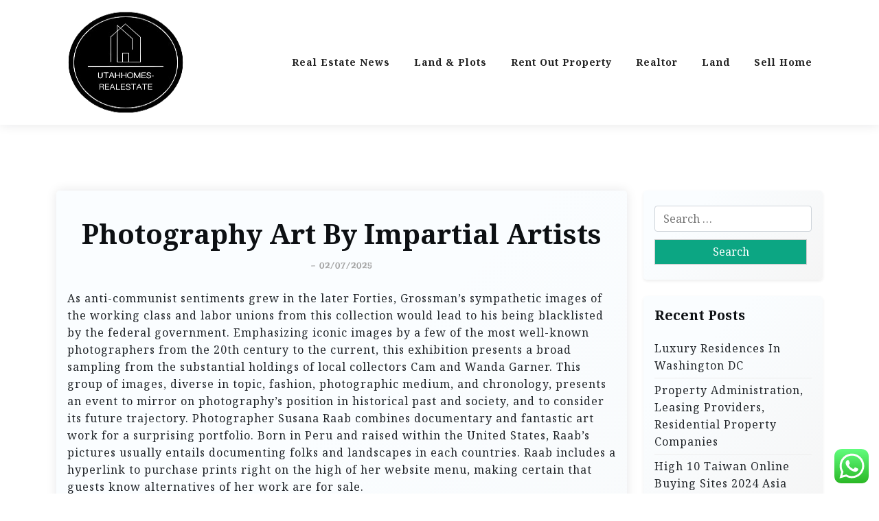

--- FILE ---
content_type: text/html; charset=UTF-8
request_url: https://utahhomes-realestate.com/photography-art-by-impartial-artists.html
body_size: 15888
content:
<!doctype html>
<html lang="en-US" prefix="og: https://ogp.me/ns#">

<head>
	<meta charset="UTF-8">
	<meta name="viewport" content="width=device-width, initial-scale=1">
	<link rel="profile" href="https://gmpg.org/xfn/11">

		<style>img:is([sizes="auto" i], [sizes^="auto," i]) { contain-intrinsic-size: 3000px 1500px }</style>
	
<!-- Search Engine Optimization by Rank Math PRO - https://rankmath.com/ -->
<title>Photography Art By Impartial Artists - UHR</title>
<meta name="description" content="As anti-communist sentiments grew in the later Forties, Grossman’s sympathetic images of the working class and labor unions from this collection would lead to"/>
<meta name="robots" content="follow, index, max-snippet:-1, max-video-preview:-1, max-image-preview:large"/>
<link rel="canonical" href="https://utahhomes-realestate.com/photography-art-by-impartial-artists.html" />
<meta property="og:locale" content="en_US" />
<meta property="og:type" content="article" />
<meta property="og:title" content="Photography Art By Impartial Artists - UHR" />
<meta property="og:description" content="As anti-communist sentiments grew in the later Forties, Grossman’s sympathetic images of the working class and labor unions from this collection would lead to" />
<meta property="og:url" content="https://utahhomes-realestate.com/photography-art-by-impartial-artists.html" />
<meta property="og:site_name" content="UHR" />
<meta property="article:tag" content="artists" />
<meta property="article:tag" content="impartial" />
<meta property="article:tag" content="photography" />
<meta property="article:section" content="Real Estate News" />
<meta property="article:published_time" content="2025-07-02T12:18:55+07:00" />
<meta name="twitter:card" content="summary_large_image" />
<meta name="twitter:title" content="Photography Art By Impartial Artists - UHR" />
<meta name="twitter:description" content="As anti-communist sentiments grew in the later Forties, Grossman’s sympathetic images of the working class and labor unions from this collection would lead to" />
<meta name="twitter:label1" content="Written by" />
<meta name="twitter:data1" content="roger" />
<meta name="twitter:label2" content="Time to read" />
<meta name="twitter:data2" content="4 minutes" />
<script type="application/ld+json" class="rank-math-schema-pro">{"@context":"https://schema.org","@graph":[{"@type":"Organization","@id":"https://utahhomes-realestate.com/#organization","name":"UHR","url":"https://utahhomes-realestate.com","logo":{"@type":"ImageObject","@id":"https://utahhomes-realestate.com/#logo","url":"https://utahhomes-realestate.com/wp-content/uploads/2024/11/cropped-Blue_Circle_World_Modern_Technology_Logo__5_-removebg-preview-150x150.png","contentUrl":"https://utahhomes-realestate.com/wp-content/uploads/2024/11/cropped-Blue_Circle_World_Modern_Technology_Logo__5_-removebg-preview-150x150.png","caption":"UHR","inLanguage":"en-US"}},{"@type":"WebSite","@id":"https://utahhomes-realestate.com/#website","url":"https://utahhomes-realestate.com","name":"UHR","alternateName":"utahhomes-realestate.com","publisher":{"@id":"https://utahhomes-realestate.com/#organization"},"inLanguage":"en-US"},{"@type":"BreadcrumbList","@id":"https://utahhomes-realestate.com/photography-art-by-impartial-artists.html#breadcrumb","itemListElement":[{"@type":"ListItem","position":"1","item":{"@id":"https://utahhomes-realestate.com","name":"Home"}},{"@type":"ListItem","position":"2","item":{"@id":"https://utahhomes-realestate.com/category/real-estate-news","name":"Real Estate News"}},{"@type":"ListItem","position":"3","item":{"@id":"https://utahhomes-realestate.com/photography-art-by-impartial-artists.html","name":"Photography Art By Impartial Artists"}}]},{"@type":"WebPage","@id":"https://utahhomes-realestate.com/photography-art-by-impartial-artists.html#webpage","url":"https://utahhomes-realestate.com/photography-art-by-impartial-artists.html","name":"Photography Art By Impartial Artists - UHR","datePublished":"2025-07-02T12:18:55+07:00","dateModified":"2025-07-02T12:18:55+07:00","isPartOf":{"@id":"https://utahhomes-realestate.com/#website"},"inLanguage":"en-US","breadcrumb":{"@id":"https://utahhomes-realestate.com/photography-art-by-impartial-artists.html#breadcrumb"}},{"@type":"Person","@id":"https://utahhomes-realestate.com/author/roger","name":"roger","url":"https://utahhomes-realestate.com/author/roger","image":{"@type":"ImageObject","@id":"https://secure.gravatar.com/avatar/878a048e06d6d0503f84665fd4e01679193a59026490fe7af11df282fef1c053?s=96&amp;d=mm&amp;r=g","url":"https://secure.gravatar.com/avatar/878a048e06d6d0503f84665fd4e01679193a59026490fe7af11df282fef1c053?s=96&amp;d=mm&amp;r=g","caption":"roger","inLanguage":"en-US"},"sameAs":["https://utahhomes-realestate.com/"],"worksFor":{"@id":"https://utahhomes-realestate.com/#organization"}},{"@type":"BlogPosting","headline":"Photography Art By Impartial Artists - UHR","datePublished":"2025-07-02T12:18:55+07:00","dateModified":"2025-07-02T12:18:55+07:00","articleSection":"Real Estate News","author":{"@id":"https://utahhomes-realestate.com/author/roger","name":"roger"},"publisher":{"@id":"https://utahhomes-realestate.com/#organization"},"description":"As anti-communist sentiments grew in the later Forties, Grossman\u2019s sympathetic images of the working class and labor unions from this collection would lead to","name":"Photography Art By Impartial Artists - UHR","@id":"https://utahhomes-realestate.com/photography-art-by-impartial-artists.html#richSnippet","isPartOf":{"@id":"https://utahhomes-realestate.com/photography-art-by-impartial-artists.html#webpage"},"inLanguage":"en-US","mainEntityOfPage":{"@id":"https://utahhomes-realestate.com/photography-art-by-impartial-artists.html#webpage"}}]}</script>
<!-- /Rank Math WordPress SEO plugin -->

<link rel='dns-prefetch' href='//fonts.googleapis.com' />
<link rel="alternate" type="application/rss+xml" title="UHR &raquo; Feed" href="https://utahhomes-realestate.com/feed" />
<script>
window._wpemojiSettings = {"baseUrl":"https:\/\/s.w.org\/images\/core\/emoji\/16.0.1\/72x72\/","ext":".png","svgUrl":"https:\/\/s.w.org\/images\/core\/emoji\/16.0.1\/svg\/","svgExt":".svg","source":{"concatemoji":"https:\/\/utahhomes-realestate.com\/wp-includes\/js\/wp-emoji-release.min.js?ver=6.8.3"}};
/*! This file is auto-generated */
!function(s,n){var o,i,e;function c(e){try{var t={supportTests:e,timestamp:(new Date).valueOf()};sessionStorage.setItem(o,JSON.stringify(t))}catch(e){}}function p(e,t,n){e.clearRect(0,0,e.canvas.width,e.canvas.height),e.fillText(t,0,0);var t=new Uint32Array(e.getImageData(0,0,e.canvas.width,e.canvas.height).data),a=(e.clearRect(0,0,e.canvas.width,e.canvas.height),e.fillText(n,0,0),new Uint32Array(e.getImageData(0,0,e.canvas.width,e.canvas.height).data));return t.every(function(e,t){return e===a[t]})}function u(e,t){e.clearRect(0,0,e.canvas.width,e.canvas.height),e.fillText(t,0,0);for(var n=e.getImageData(16,16,1,1),a=0;a<n.data.length;a++)if(0!==n.data[a])return!1;return!0}function f(e,t,n,a){switch(t){case"flag":return n(e,"\ud83c\udff3\ufe0f\u200d\u26a7\ufe0f","\ud83c\udff3\ufe0f\u200b\u26a7\ufe0f")?!1:!n(e,"\ud83c\udde8\ud83c\uddf6","\ud83c\udde8\u200b\ud83c\uddf6")&&!n(e,"\ud83c\udff4\udb40\udc67\udb40\udc62\udb40\udc65\udb40\udc6e\udb40\udc67\udb40\udc7f","\ud83c\udff4\u200b\udb40\udc67\u200b\udb40\udc62\u200b\udb40\udc65\u200b\udb40\udc6e\u200b\udb40\udc67\u200b\udb40\udc7f");case"emoji":return!a(e,"\ud83e\udedf")}return!1}function g(e,t,n,a){var r="undefined"!=typeof WorkerGlobalScope&&self instanceof WorkerGlobalScope?new OffscreenCanvas(300,150):s.createElement("canvas"),o=r.getContext("2d",{willReadFrequently:!0}),i=(o.textBaseline="top",o.font="600 32px Arial",{});return e.forEach(function(e){i[e]=t(o,e,n,a)}),i}function t(e){var t=s.createElement("script");t.src=e,t.defer=!0,s.head.appendChild(t)}"undefined"!=typeof Promise&&(o="wpEmojiSettingsSupports",i=["flag","emoji"],n.supports={everything:!0,everythingExceptFlag:!0},e=new Promise(function(e){s.addEventListener("DOMContentLoaded",e,{once:!0})}),new Promise(function(t){var n=function(){try{var e=JSON.parse(sessionStorage.getItem(o));if("object"==typeof e&&"number"==typeof e.timestamp&&(new Date).valueOf()<e.timestamp+604800&&"object"==typeof e.supportTests)return e.supportTests}catch(e){}return null}();if(!n){if("undefined"!=typeof Worker&&"undefined"!=typeof OffscreenCanvas&&"undefined"!=typeof URL&&URL.createObjectURL&&"undefined"!=typeof Blob)try{var e="postMessage("+g.toString()+"("+[JSON.stringify(i),f.toString(),p.toString(),u.toString()].join(",")+"));",a=new Blob([e],{type:"text/javascript"}),r=new Worker(URL.createObjectURL(a),{name:"wpTestEmojiSupports"});return void(r.onmessage=function(e){c(n=e.data),r.terminate(),t(n)})}catch(e){}c(n=g(i,f,p,u))}t(n)}).then(function(e){for(var t in e)n.supports[t]=e[t],n.supports.everything=n.supports.everything&&n.supports[t],"flag"!==t&&(n.supports.everythingExceptFlag=n.supports.everythingExceptFlag&&n.supports[t]);n.supports.everythingExceptFlag=n.supports.everythingExceptFlag&&!n.supports.flag,n.DOMReady=!1,n.readyCallback=function(){n.DOMReady=!0}}).then(function(){return e}).then(function(){var e;n.supports.everything||(n.readyCallback(),(e=n.source||{}).concatemoji?t(e.concatemoji):e.wpemoji&&e.twemoji&&(t(e.twemoji),t(e.wpemoji)))}))}((window,document),window._wpemojiSettings);
</script>
<link rel='stylesheet' id='ht_ctc_main_css-css' href='https://utahhomes-realestate.com/wp-content/plugins/click-to-chat-for-whatsapp/new/inc/assets/css/main.css?ver=4.33' media='all' />
<style id='wp-emoji-styles-inline-css'>

	img.wp-smiley, img.emoji {
		display: inline !important;
		border: none !important;
		box-shadow: none !important;
		height: 1em !important;
		width: 1em !important;
		margin: 0 0.07em !important;
		vertical-align: -0.1em !important;
		background: none !important;
		padding: 0 !important;
	}
</style>
<link rel='stylesheet' id='wp-block-library-css' href='https://utahhomes-realestate.com/wp-includes/css/dist/block-library/style.min.css?ver=6.8.3' media='all' />
<style id='wp-block-library-theme-inline-css'>
.wp-block-audio :where(figcaption){color:#555;font-size:13px;text-align:center}.is-dark-theme .wp-block-audio :where(figcaption){color:#ffffffa6}.wp-block-audio{margin:0 0 1em}.wp-block-code{border:1px solid #ccc;border-radius:4px;font-family:Menlo,Consolas,monaco,monospace;padding:.8em 1em}.wp-block-embed :where(figcaption){color:#555;font-size:13px;text-align:center}.is-dark-theme .wp-block-embed :where(figcaption){color:#ffffffa6}.wp-block-embed{margin:0 0 1em}.blocks-gallery-caption{color:#555;font-size:13px;text-align:center}.is-dark-theme .blocks-gallery-caption{color:#ffffffa6}:root :where(.wp-block-image figcaption){color:#555;font-size:13px;text-align:center}.is-dark-theme :root :where(.wp-block-image figcaption){color:#ffffffa6}.wp-block-image{margin:0 0 1em}.wp-block-pullquote{border-bottom:4px solid;border-top:4px solid;color:currentColor;margin-bottom:1.75em}.wp-block-pullquote cite,.wp-block-pullquote footer,.wp-block-pullquote__citation{color:currentColor;font-size:.8125em;font-style:normal;text-transform:uppercase}.wp-block-quote{border-left:.25em solid;margin:0 0 1.75em;padding-left:1em}.wp-block-quote cite,.wp-block-quote footer{color:currentColor;font-size:.8125em;font-style:normal;position:relative}.wp-block-quote:where(.has-text-align-right){border-left:none;border-right:.25em solid;padding-left:0;padding-right:1em}.wp-block-quote:where(.has-text-align-center){border:none;padding-left:0}.wp-block-quote.is-large,.wp-block-quote.is-style-large,.wp-block-quote:where(.is-style-plain){border:none}.wp-block-search .wp-block-search__label{font-weight:700}.wp-block-search__button{border:1px solid #ccc;padding:.375em .625em}:where(.wp-block-group.has-background){padding:1.25em 2.375em}.wp-block-separator.has-css-opacity{opacity:.4}.wp-block-separator{border:none;border-bottom:2px solid;margin-left:auto;margin-right:auto}.wp-block-separator.has-alpha-channel-opacity{opacity:1}.wp-block-separator:not(.is-style-wide):not(.is-style-dots){width:100px}.wp-block-separator.has-background:not(.is-style-dots){border-bottom:none;height:1px}.wp-block-separator.has-background:not(.is-style-wide):not(.is-style-dots){height:2px}.wp-block-table{margin:0 0 1em}.wp-block-table td,.wp-block-table th{word-break:normal}.wp-block-table :where(figcaption){color:#555;font-size:13px;text-align:center}.is-dark-theme .wp-block-table :where(figcaption){color:#ffffffa6}.wp-block-video :where(figcaption){color:#555;font-size:13px;text-align:center}.is-dark-theme .wp-block-video :where(figcaption){color:#ffffffa6}.wp-block-video{margin:0 0 1em}:root :where(.wp-block-template-part.has-background){margin-bottom:0;margin-top:0;padding:1.25em 2.375em}
</style>
<style id='classic-theme-styles-inline-css'>
/*! This file is auto-generated */
.wp-block-button__link{color:#fff;background-color:#32373c;border-radius:9999px;box-shadow:none;text-decoration:none;padding:calc(.667em + 2px) calc(1.333em + 2px);font-size:1.125em}.wp-block-file__button{background:#32373c;color:#fff;text-decoration:none}
</style>
<link rel='stylesheet' id='travel-x-gb-block-css' href='https://utahhomes-realestate.com/wp-content/themes/travel-x/assets/css/admin-block.css?ver=1.0' media='all' />
<link rel='stylesheet' id='travel-x-admin-google-font-css' href='https://fonts.googleapis.com/css?family=Irish+Grover%3A400%2C400i%2C700%2C700i%7CNoto+Serif%3A400%2C400i%2C700%2C700i%7CKoh+Santepheap%3A400%2C400i%2C500%2C600%2C700%2C700i&#038;subset=latin%2Clatin-ext' media='all' />
<style id='global-styles-inline-css'>
:root{--wp--preset--aspect-ratio--square: 1;--wp--preset--aspect-ratio--4-3: 4/3;--wp--preset--aspect-ratio--3-4: 3/4;--wp--preset--aspect-ratio--3-2: 3/2;--wp--preset--aspect-ratio--2-3: 2/3;--wp--preset--aspect-ratio--16-9: 16/9;--wp--preset--aspect-ratio--9-16: 9/16;--wp--preset--color--black: #000000;--wp--preset--color--cyan-bluish-gray: #abb8c3;--wp--preset--color--white: #ffffff;--wp--preset--color--pale-pink: #f78da7;--wp--preset--color--vivid-red: #cf2e2e;--wp--preset--color--luminous-vivid-orange: #ff6900;--wp--preset--color--luminous-vivid-amber: #fcb900;--wp--preset--color--light-green-cyan: #7bdcb5;--wp--preset--color--vivid-green-cyan: #00d084;--wp--preset--color--pale-cyan-blue: #8ed1fc;--wp--preset--color--vivid-cyan-blue: #0693e3;--wp--preset--color--vivid-purple: #9b51e0;--wp--preset--gradient--vivid-cyan-blue-to-vivid-purple: linear-gradient(135deg,rgba(6,147,227,1) 0%,rgb(155,81,224) 100%);--wp--preset--gradient--light-green-cyan-to-vivid-green-cyan: linear-gradient(135deg,rgb(122,220,180) 0%,rgb(0,208,130) 100%);--wp--preset--gradient--luminous-vivid-amber-to-luminous-vivid-orange: linear-gradient(135deg,rgba(252,185,0,1) 0%,rgba(255,105,0,1) 100%);--wp--preset--gradient--luminous-vivid-orange-to-vivid-red: linear-gradient(135deg,rgba(255,105,0,1) 0%,rgb(207,46,46) 100%);--wp--preset--gradient--very-light-gray-to-cyan-bluish-gray: linear-gradient(135deg,rgb(238,238,238) 0%,rgb(169,184,195) 100%);--wp--preset--gradient--cool-to-warm-spectrum: linear-gradient(135deg,rgb(74,234,220) 0%,rgb(151,120,209) 20%,rgb(207,42,186) 40%,rgb(238,44,130) 60%,rgb(251,105,98) 80%,rgb(254,248,76) 100%);--wp--preset--gradient--blush-light-purple: linear-gradient(135deg,rgb(255,206,236) 0%,rgb(152,150,240) 100%);--wp--preset--gradient--blush-bordeaux: linear-gradient(135deg,rgb(254,205,165) 0%,rgb(254,45,45) 50%,rgb(107,0,62) 100%);--wp--preset--gradient--luminous-dusk: linear-gradient(135deg,rgb(255,203,112) 0%,rgb(199,81,192) 50%,rgb(65,88,208) 100%);--wp--preset--gradient--pale-ocean: linear-gradient(135deg,rgb(255,245,203) 0%,rgb(182,227,212) 50%,rgb(51,167,181) 100%);--wp--preset--gradient--electric-grass: linear-gradient(135deg,rgb(202,248,128) 0%,rgb(113,206,126) 100%);--wp--preset--gradient--midnight: linear-gradient(135deg,rgb(2,3,129) 0%,rgb(40,116,252) 100%);--wp--preset--font-size--small: 13px;--wp--preset--font-size--medium: 20px;--wp--preset--font-size--large: 36px;--wp--preset--font-size--x-large: 42px;--wp--preset--spacing--20: 0.44rem;--wp--preset--spacing--30: 0.67rem;--wp--preset--spacing--40: 1rem;--wp--preset--spacing--50: 1.5rem;--wp--preset--spacing--60: 2.25rem;--wp--preset--spacing--70: 3.38rem;--wp--preset--spacing--80: 5.06rem;--wp--preset--shadow--natural: 6px 6px 9px rgba(0, 0, 0, 0.2);--wp--preset--shadow--deep: 12px 12px 50px rgba(0, 0, 0, 0.4);--wp--preset--shadow--sharp: 6px 6px 0px rgba(0, 0, 0, 0.2);--wp--preset--shadow--outlined: 6px 6px 0px -3px rgba(255, 255, 255, 1), 6px 6px rgba(0, 0, 0, 1);--wp--preset--shadow--crisp: 6px 6px 0px rgba(0, 0, 0, 1);}:where(.is-layout-flex){gap: 0.5em;}:where(.is-layout-grid){gap: 0.5em;}body .is-layout-flex{display: flex;}.is-layout-flex{flex-wrap: wrap;align-items: center;}.is-layout-flex > :is(*, div){margin: 0;}body .is-layout-grid{display: grid;}.is-layout-grid > :is(*, div){margin: 0;}:where(.wp-block-columns.is-layout-flex){gap: 2em;}:where(.wp-block-columns.is-layout-grid){gap: 2em;}:where(.wp-block-post-template.is-layout-flex){gap: 1.25em;}:where(.wp-block-post-template.is-layout-grid){gap: 1.25em;}.has-black-color{color: var(--wp--preset--color--black) !important;}.has-cyan-bluish-gray-color{color: var(--wp--preset--color--cyan-bluish-gray) !important;}.has-white-color{color: var(--wp--preset--color--white) !important;}.has-pale-pink-color{color: var(--wp--preset--color--pale-pink) !important;}.has-vivid-red-color{color: var(--wp--preset--color--vivid-red) !important;}.has-luminous-vivid-orange-color{color: var(--wp--preset--color--luminous-vivid-orange) !important;}.has-luminous-vivid-amber-color{color: var(--wp--preset--color--luminous-vivid-amber) !important;}.has-light-green-cyan-color{color: var(--wp--preset--color--light-green-cyan) !important;}.has-vivid-green-cyan-color{color: var(--wp--preset--color--vivid-green-cyan) !important;}.has-pale-cyan-blue-color{color: var(--wp--preset--color--pale-cyan-blue) !important;}.has-vivid-cyan-blue-color{color: var(--wp--preset--color--vivid-cyan-blue) !important;}.has-vivid-purple-color{color: var(--wp--preset--color--vivid-purple) !important;}.has-black-background-color{background-color: var(--wp--preset--color--black) !important;}.has-cyan-bluish-gray-background-color{background-color: var(--wp--preset--color--cyan-bluish-gray) !important;}.has-white-background-color{background-color: var(--wp--preset--color--white) !important;}.has-pale-pink-background-color{background-color: var(--wp--preset--color--pale-pink) !important;}.has-vivid-red-background-color{background-color: var(--wp--preset--color--vivid-red) !important;}.has-luminous-vivid-orange-background-color{background-color: var(--wp--preset--color--luminous-vivid-orange) !important;}.has-luminous-vivid-amber-background-color{background-color: var(--wp--preset--color--luminous-vivid-amber) !important;}.has-light-green-cyan-background-color{background-color: var(--wp--preset--color--light-green-cyan) !important;}.has-vivid-green-cyan-background-color{background-color: var(--wp--preset--color--vivid-green-cyan) !important;}.has-pale-cyan-blue-background-color{background-color: var(--wp--preset--color--pale-cyan-blue) !important;}.has-vivid-cyan-blue-background-color{background-color: var(--wp--preset--color--vivid-cyan-blue) !important;}.has-vivid-purple-background-color{background-color: var(--wp--preset--color--vivid-purple) !important;}.has-black-border-color{border-color: var(--wp--preset--color--black) !important;}.has-cyan-bluish-gray-border-color{border-color: var(--wp--preset--color--cyan-bluish-gray) !important;}.has-white-border-color{border-color: var(--wp--preset--color--white) !important;}.has-pale-pink-border-color{border-color: var(--wp--preset--color--pale-pink) !important;}.has-vivid-red-border-color{border-color: var(--wp--preset--color--vivid-red) !important;}.has-luminous-vivid-orange-border-color{border-color: var(--wp--preset--color--luminous-vivid-orange) !important;}.has-luminous-vivid-amber-border-color{border-color: var(--wp--preset--color--luminous-vivid-amber) !important;}.has-light-green-cyan-border-color{border-color: var(--wp--preset--color--light-green-cyan) !important;}.has-vivid-green-cyan-border-color{border-color: var(--wp--preset--color--vivid-green-cyan) !important;}.has-pale-cyan-blue-border-color{border-color: var(--wp--preset--color--pale-cyan-blue) !important;}.has-vivid-cyan-blue-border-color{border-color: var(--wp--preset--color--vivid-cyan-blue) !important;}.has-vivid-purple-border-color{border-color: var(--wp--preset--color--vivid-purple) !important;}.has-vivid-cyan-blue-to-vivid-purple-gradient-background{background: var(--wp--preset--gradient--vivid-cyan-blue-to-vivid-purple) !important;}.has-light-green-cyan-to-vivid-green-cyan-gradient-background{background: var(--wp--preset--gradient--light-green-cyan-to-vivid-green-cyan) !important;}.has-luminous-vivid-amber-to-luminous-vivid-orange-gradient-background{background: var(--wp--preset--gradient--luminous-vivid-amber-to-luminous-vivid-orange) !important;}.has-luminous-vivid-orange-to-vivid-red-gradient-background{background: var(--wp--preset--gradient--luminous-vivid-orange-to-vivid-red) !important;}.has-very-light-gray-to-cyan-bluish-gray-gradient-background{background: var(--wp--preset--gradient--very-light-gray-to-cyan-bluish-gray) !important;}.has-cool-to-warm-spectrum-gradient-background{background: var(--wp--preset--gradient--cool-to-warm-spectrum) !important;}.has-blush-light-purple-gradient-background{background: var(--wp--preset--gradient--blush-light-purple) !important;}.has-blush-bordeaux-gradient-background{background: var(--wp--preset--gradient--blush-bordeaux) !important;}.has-luminous-dusk-gradient-background{background: var(--wp--preset--gradient--luminous-dusk) !important;}.has-pale-ocean-gradient-background{background: var(--wp--preset--gradient--pale-ocean) !important;}.has-electric-grass-gradient-background{background: var(--wp--preset--gradient--electric-grass) !important;}.has-midnight-gradient-background{background: var(--wp--preset--gradient--midnight) !important;}.has-small-font-size{font-size: var(--wp--preset--font-size--small) !important;}.has-medium-font-size{font-size: var(--wp--preset--font-size--medium) !important;}.has-large-font-size{font-size: var(--wp--preset--font-size--large) !important;}.has-x-large-font-size{font-size: var(--wp--preset--font-size--x-large) !important;}
:where(.wp-block-post-template.is-layout-flex){gap: 1.25em;}:where(.wp-block-post-template.is-layout-grid){gap: 1.25em;}
:where(.wp-block-columns.is-layout-flex){gap: 2em;}:where(.wp-block-columns.is-layout-grid){gap: 2em;}
:root :where(.wp-block-pullquote){font-size: 1.5em;line-height: 1.6;}
</style>
<link rel='stylesheet' id='travelx-lite-google-font-css' href='https://fonts.googleapis.com/css2?family=Irish%20Grover:wght@400&#038;family=Noto%20Serif:wght@400;700&#038;ital@0;1&#038;family=Merriweather:wght@400;500;600;700&#038;ital@0;1&#038;display=swap' media='all' />
<link rel='stylesheet' id='bootstrap-css' href='https://utahhomes-realestate.com/wp-content/themes/travel-x/assets/css/bootstrap.css?ver=5.0.1' media='all' />
<link rel='stylesheet' id='travel-x-main-style-css' href='https://utahhomes-realestate.com/wp-content/themes/travel-x/assets/css/main.css?ver=1.0.2' media='all' />
<link rel='stylesheet' id='travel-x-default-style-css' href='https://utahhomes-realestate.com/wp-content/themes/travel-x/assets/css/default-style.css?ver=1.0.2' media='all' />
<link rel='stylesheet' id='travelx-lite-parent-style-css' href='https://utahhomes-realestate.com/wp-content/themes/travel-x/style.css?ver=1.0.2' media='all' />
<link rel='stylesheet' id='travelx-lite-style-css' href='https://utahhomes-realestate.com/wp-content/themes/travelx-lite/assets/css/main-style.css?ver=1.0.2' media='all' />
<style id='travelx-lite-style-inline-css'>

        :root {
            --color-primary: #0ca683;
        }
    
</style>
<link rel='stylesheet' id='travel-x-google-font-css' href='https://fonts.googleapis.com/css?family=Irish+Grover%3A400%2C400i%2C700%2C700i%7CNoto+Serif%3A400%2C400i%2C700%2C700i%7CKoh+Santepheap%3A400%2C400i%2C500%2C600%2C700%2C700i&#038;subset=latin%2Clatin-ext' media='all' />
<link rel='stylesheet' id='fontawesome-css' href='https://utahhomes-realestate.com/wp-content/themes/travel-x/assets/css/all.css?ver=5.15.3' media='all' />
<link rel='stylesheet' id='travel-x-block-style-css' href='https://utahhomes-realestate.com/wp-content/themes/travel-x/assets/css/block.css?ver=1.0.2' media='all' />
<link rel='stylesheet' id='travel-x-style-css' href='https://utahhomes-realestate.com/wp-content/themes/travelx-lite/style.css?ver=1.0.2' media='all' />
<link rel='stylesheet' id='travel-x-accessibility-css' href='https://utahhomes-realestate.com/wp-content/themes/travel-x/assets/css/accessibility.css?ver=1.0.2' media='all' />
<link rel='stylesheet' id='travel-x-responsive-style-css' href='https://utahhomes-realestate.com/wp-content/themes/travel-x/assets/css/responsive.css?ver=1.0.2' media='all' />
<script src="https://utahhomes-realestate.com/wp-includes/js/jquery/jquery.min.js?ver=3.7.1" id="jquery-core-js"></script>
<script src="https://utahhomes-realestate.com/wp-includes/js/jquery/jquery-migrate.min.js?ver=3.4.1" id="jquery-migrate-js"></script>
<link rel="https://api.w.org/" href="https://utahhomes-realestate.com/wp-json/" /><link rel="alternate" title="JSON" type="application/json" href="https://utahhomes-realestate.com/wp-json/wp/v2/posts/31849" /><link rel="EditURI" type="application/rsd+xml" title="RSD" href="https://utahhomes-realestate.com/xmlrpc.php?rsd" />
<meta name="generator" content="WordPress 6.8.3" />
<link rel='shortlink' href='https://utahhomes-realestate.com/?p=31849' />
<link rel="alternate" title="oEmbed (JSON)" type="application/json+oembed" href="https://utahhomes-realestate.com/wp-json/oembed/1.0/embed?url=https%3A%2F%2Futahhomes-realestate.com%2Fphotography-art-by-impartial-artists.html" />
<link rel="alternate" title="oEmbed (XML)" type="text/xml+oembed" href="https://utahhomes-realestate.com/wp-json/oembed/1.0/embed?url=https%3A%2F%2Futahhomes-realestate.com%2Fphotography-art-by-impartial-artists.html&#038;format=xml" />
<link rel="icon" href="https://utahhomes-realestate.com/wp-content/uploads/2024/11/cropped-Blue_Circle_World_Modern_Technology_Logo__5_-removebg-preview-150x150.png" sizes="32x32" />
<link rel="icon" href="https://utahhomes-realestate.com/wp-content/uploads/2024/11/cropped-Blue_Circle_World_Modern_Technology_Logo__5_-removebg-preview.png" sizes="192x192" />
<link rel="apple-touch-icon" href="https://utahhomes-realestate.com/wp-content/uploads/2024/11/cropped-Blue_Circle_World_Modern_Technology_Logo__5_-removebg-preview.png" />
<meta name="msapplication-TileImage" content="https://utahhomes-realestate.com/wp-content/uploads/2024/11/cropped-Blue_Circle_World_Modern_Technology_Logo__5_-removebg-preview.png" />
</head>

<body class="wp-singular post-template-default single single-post postid-31849 single-format-standard wp-custom-logo wp-embed-responsive wp-theme-travel-x wp-child-theme-travelx-lite">
			<div id="page" class="site">
		<a class="skip-link screen-reader-text" href="#primary">Skip to content</a>
		<header id="masthead" class="site-header px-hstyle1">
							<div class="mobile-menu-bar">
		<div class="container">
			<div class="mbar-inner">
				<div class="mlogo">
					
			<div class="site-branding brand-logo">
			<a href="https://utahhomes-realestate.com/" class="custom-logo-link" rel="home"><img width="170" height="170" src="https://utahhomes-realestate.com/wp-content/uploads/2024/11/cropped-Blue_Circle_World_Modern_Technology_Logo__5_-removebg-preview.png" class="custom-logo" alt="UHR" decoding="async" srcset="https://utahhomes-realestate.com/wp-content/uploads/2024/11/cropped-Blue_Circle_World_Modern_Technology_Logo__5_-removebg-preview.png 170w, https://utahhomes-realestate.com/wp-content/uploads/2024/11/cropped-Blue_Circle_World_Modern_Technology_Logo__5_-removebg-preview-150x150.png 150w" sizes="(max-width: 170px) 100vw, 170px" /></a>		</div>
		
				</div>
				<nav id="mobile-navigation" class="mobile-navigation">
					<button id="mmenu-btn" class="menu-btn" aria-expanded="false">
						<span class="mopen">Menu</span>
						<span class="mclose">Close</span>
					</button>
					<div class="menu-secondary-menu-container"><ul id="wsm-menu" class="wsm-menu"><li id="menu-item-10011223" class="menu-item menu-item-type-taxonomy menu-item-object-category current-post-ancestor current-menu-parent current-post-parent menu-item-10011223"><a href="https://utahhomes-realestate.com/category/real-estate-news" title="Navigate to Real Estate News">Real Estate News</a></li>
<li id="menu-item-10011224" class="menu-item menu-item-type-taxonomy menu-item-object-category menu-item-10011224"><a href="https://utahhomes-realestate.com/category/land-plots" title="Navigate to Land &amp; Plots">Land &amp; Plots</a></li>
<li id="menu-item-10011225" class="menu-item menu-item-type-taxonomy menu-item-object-category menu-item-10011225"><a href="https://utahhomes-realestate.com/category/rent-out-property" title="Navigate to Rent Out Property">Rent Out Property</a></li>
<li id="menu-item-10011226" class="menu-item menu-item-type-taxonomy menu-item-object-category menu-item-10011226"><a href="https://utahhomes-realestate.com/category/realtor" title="Navigate to Realtor">Realtor</a></li>
<li id="menu-item-10011227" class="menu-item menu-item-type-taxonomy menu-item-object-category menu-item-10011227"><a href="https://utahhomes-realestate.com/category/land" title="Navigate to Land">Land</a></li>
<li id="menu-item-10011228" class="menu-item menu-item-type-taxonomy menu-item-object-category menu-item-10011228"><a href="https://utahhomes-realestate.com/category/sell-home" title="Navigate to Sell Home">Sell Home</a></li>
</ul></div>				</nav><!-- #site-navigation -->
			</div>
		</div>
	</div>

			<div class="menu-deskbar">
					<div class="pxm-style2">
		<div class="container">
			<div class="navigation">
				<div class="d-flex">
					<div class="pxms1-logo">
						
			<div class="site-branding brand-logo">
			<a href="https://utahhomes-realestate.com/" class="custom-logo-link" rel="home"><img width="170" height="170" src="https://utahhomes-realestate.com/wp-content/uploads/2024/11/cropped-Blue_Circle_World_Modern_Technology_Logo__5_-removebg-preview.png" class="custom-logo" alt="UHR" decoding="async" srcset="https://utahhomes-realestate.com/wp-content/uploads/2024/11/cropped-Blue_Circle_World_Modern_Technology_Logo__5_-removebg-preview.png 170w, https://utahhomes-realestate.com/wp-content/uploads/2024/11/cropped-Blue_Circle_World_Modern_Technology_Logo__5_-removebg-preview-150x150.png 150w" sizes="(max-width: 170px) 100vw, 170px" /></a>		</div>
		
					</div>
					<div class="pxms1-menu ms-auto">
							<nav id="site-navigation" class="main-navigation">
		<div class="menu-secondary-menu-container"><ul id="travel-x-menu" class="travel-x-menu"><li class="menu-item menu-item-type-taxonomy menu-item-object-category current-post-ancestor current-menu-parent current-post-parent menu-item-10011223"><a href="https://utahhomes-realestate.com/category/real-estate-news" title="Navigate to Real Estate News">Real Estate News</a></li>
<li class="menu-item menu-item-type-taxonomy menu-item-object-category menu-item-10011224"><a href="https://utahhomes-realestate.com/category/land-plots" title="Navigate to Land &amp; Plots">Land &amp; Plots</a></li>
<li class="menu-item menu-item-type-taxonomy menu-item-object-category menu-item-10011225"><a href="https://utahhomes-realestate.com/category/rent-out-property" title="Navigate to Rent Out Property">Rent Out Property</a></li>
<li class="menu-item menu-item-type-taxonomy menu-item-object-category menu-item-10011226"><a href="https://utahhomes-realestate.com/category/realtor" title="Navigate to Realtor">Realtor</a></li>
<li class="menu-item menu-item-type-taxonomy menu-item-object-category menu-item-10011227"><a href="https://utahhomes-realestate.com/category/land" title="Navigate to Land">Land</a></li>
<li class="menu-item menu-item-type-taxonomy menu-item-object-category menu-item-10011228"><a href="https://utahhomes-realestate.com/category/sell-home" title="Navigate to Sell Home">Sell Home</a></li>
</ul></div>	</nav><!-- #site-navigation -->
					</div>
				</div>
			</div>
		</div>
	</div>


			</div>

		</header><!-- #masthead -->

		
<div class="container mt-5 mb-5 pt-5 pb-5">
	<div class="row">
				<div class="col-lg-9">
			<main id="primary" class="site-main">

				
	<article id="post-31849" class="myf-classic post-31849 post type-post status-publish format-standard hentry category-real-estate-news tag-artists tag-impartial tag-photography">
		<div class="xpost-item py-4 mb-5">
			<div class="xpost-text p-3">
				<header class="entry-header pb-4 text-center">
										<h1 class="entry-title">Photography Art By Impartial Artists</h1>						<div class="entry-meta">
							<span class="posted-on">- <a href="https://utahhomes-realestate.com/photography-art-by-impartial-artists.html" rel="bookmark"><time class="updated" datetime="2025-07-02T12:18:55+07:00">02/07/2025</time></a></span>						</div><!-- .entry-meta -->
									</header><!-- .entry-header -->
				
				<div class="entry-content">
					<p>As anti-communist sentiments grew in the later Forties, Grossman’s sympathetic images of the working class and labor unions from this collection would lead to his being blacklisted by the federal government. Emphasizing iconic images by a few of the most well-known photographers from the 20th century to the current, this exhibition presents a broad sampling from the substantial holdings of local collectors Cam and Wanda Garner. This group of images, diverse in topic, fashion, photographic medium, and chronology, presents an event to mirror on photography’s position in historical past and society, and to consider its future trajectory. Photographer Susana Raab combines documentary and fantastic art work for a surprising portfolio. Born in Peru and raised within the United States, Raab’s pictures usually entails documenting folks and landscapes in each countries. Raab includes a hyperlink to purchase prints right on the high of her website menu, making certain that guests know alternatives of her work are for sale.</p>
<p>Browse through our collection of photo art and photo presents the place you can function a family photo or collection of photos in beautifully arranged templates. Add in text, dramatic foil components, or patches of color to reinforce the overall look. There are plenty of free or inexpensive photo modifying software options out there that can help minimize any inconsistencies. While Photoshop nonetheless reigns king, Photoshop Elements or Gimp enable primary capabilities such as colour correction, cropping, and different minor adjustments. Lightroom additionally presents a subscription-based modifying program that skilled photographers swear by.</p>
<p>Chris Killip was on the forefront of a generation of photographers excited about documenting working-class communities within the 1970s and 1980s. These can then be printed out using printers together with inkjet printers, dye-sublimation printer, laser printers, and thermal printers. The word photograph was coined in 1839 by Sir John Herschel and is based on the Greek word ‘phos’, meaning ‘light’, and ‘graphê’, which means ‘drawing’ – so ‘drawing with gentle. Before work can become nice art the artist has to have a vision of what they suppose their work will look like. On high of those we had individual tutorials with lecturers to help us discuss our ideas and the way to achieve them. The idea was to get a plan collectively of how to go about doing the work, what we may use to help it, and taking a look at other artists that did comparable work to see how they conveyed their ideas.</p>
<p>You will be inspired to search out your individual impartial voice, experimenting and creating work that expresses your creativity, concepts and expertise. You will also be encouraged to work collectively and develop networks that can support your creative and skilled future. On the BA in Photography at Plymouth College of Art, we contemplate the expanded and revolutionary potential of pictures throughout the context of up to date art. Our college students discover a spread of conceptual, practical and experimental approaches to images in finding their very own inventive narrative, as emergent and extremely particular person, modern artists. Fine art photography is any pictures by which the vision of an artist behind the digicam is offered somewhat than the target reality of whatever topic the digicam is pointed at.</p>
<p>Andrew Lever is an award-winning travel and nice art photographer whose pictures celebrates variety and exploration. Vietnam Stories 3 is a hanging portrait of a Vietnamese woman Andrew met during his travels. [newline]His images seize the heat and humour of the Vietnamese folks and can make sure to inspire the traveling spirit within you. Vikram Kushwah was the Portrait of Britain 2018 and 2019 winner. His photograph Emily Sitting within the Library depicts a young lady sitting above a bookshelf in a home library. Vikram’s heavy affect from Tim Walker’s imaginative photography is evidenced within the playfulness and thriller of the picture. Among the most recent additions to the National Gallery’s pictures assortment are virtually 2,600 photographs formerly in the collection of the Corcoran Gallery of Art.</p>
<p>Small Office Printers Small Office Printers Small Office Printers Get productive with a range of small office printers that are your best companions. Compact Digital Cameras Compact Digital Cameras Compact Digital Cameras Portable, all-in one PowerShot and IXUS cameras ranging from professional inventive compacts to superzooms and simple level and shoot choices. Fees are charged for rental or buy of visual assets and utilization fees. When a request for reproduction <a href="https://www.artefreelance.com" target="_blank" rel="noopener">Art &#038; Photograpy</a> and/or rental or buy of a picture is acquired, an in depth description of all costs might be submitted to the consumer. The standard turnaround time for requests is six to eight weeks; nonetheless, the utmost attention and care are taken to course of and meet client deadlines. It&#8217;s as if the people within the photo had been about to maneuver before my very eyes&#8230;like they&#8217;ve a soul.</p>
				</div><!-- .entry-content -->
									<footer class="entry-footer">
						<span class="cat-links">Posted in: <a href="https://utahhomes-realestate.com/category/real-estate-news" rel="category tag">Real Estate News</a></span><span class="tags-links">Tagged: <a href="https://utahhomes-realestate.com/tag/artists" rel="tag">artists</a>, <a href="https://utahhomes-realestate.com/tag/impartial" rel="tag">impartial</a>, <a href="https://utahhomes-realestate.com/tag/photography" rel="tag">photography</a></span>					</footer><!-- .entry-footer -->
							</div>
		</div>
	</article><!-- #post-31849 -->

	<nav class="navigation post-navigation" aria-label="Posts">
		<h2 class="screen-reader-text">Post navigation</h2>
		<div class="nav-links"><div class="nav-previous"><a href="https://utahhomes-realestate.com/tate-online-shop.html" rel="prev"><span class="nav-subtitle">Previous:</span> <span class="nav-title">Tate Online Shop</span></a></div><div class="nav-next"><a href="https://utahhomes-realestate.com/belanja-online-style-way-of-life-gampang-aman-terpercaya.html" rel="next"><span class="nav-subtitle">Next:</span> <span class="nav-title">Belanja Online Style Way Of Life Gampang, Aman, Terpercaya</span></a></div></div>
	</nav>
			</main><!-- #main -->
		</div>
					<div class="col-lg-3">
				
<aside id="secondary" class="widget-area">
	<section id="search-2" class="widget shadow-sm mb-4 p-3 widget_search"><form role="search" method="get" class="search-form" action="https://utahhomes-realestate.com/">
				<label>
					<span class="screen-reader-text">Search for:</span>
					<input type="search" class="search-field" placeholder="Search &hellip;" value="" name="s" />
				</label>
				<input type="submit" class="search-submit" value="Search" />
			</form></section>
		<section id="recent-posts-2" class="widget shadow-sm mb-4 p-3 widget_recent_entries">
		<h2 class="widget-title">Recent Posts</h2>
		<ul>
											<li>
					<a href="https://utahhomes-realestate.com/luxury-residences-in-washington-dc.html">Luxury Residences In Washington DC</a>
									</li>
											<li>
					<a href="https://utahhomes-realestate.com/property-administration-leasing-providers-residential-property-companies.html">Property Administration, Leasing Providers, Residential Property Companies</a>
									</li>
											<li>
					<a href="https://utahhomes-realestate.com/high-10-taiwan-online-buying-sites-2024-asia-ecommerce-trends.html">High 10 Taiwan Online Buying Sites 2024 Asia Ecommerce Trends</a>
									</li>
					</ul>

		</section><section id="tag_cloud-2" class="widget shadow-sm mb-4 p-3 widget_tag_cloud"><h2 class="widget-title">Tags</h2><div class="tagcloud"><a href="https://utahhomes-realestate.com/tag/actual" class="tag-cloud-link tag-link-1111 tag-link-position-1" style="font-size: 18.888888888889pt;" aria-label="actual (128 items)">actual</a>
<a href="https://utahhomes-realestate.com/tag/angeles" class="tag-cloud-link tag-link-1117 tag-link-position-2" style="font-size: 11.709401709402pt;" aria-label="angeles (31 items)">angeles</a>
<a href="https://utahhomes-realestate.com/tag/apartments" class="tag-cloud-link tag-link-1118 tag-link-position-3" style="font-size: 8.7179487179487pt;" aria-label="apartments (17 items)">apartments</a>
<a href="https://utahhomes-realestate.com/tag/australian" class="tag-cloud-link tag-link-1121 tag-link-position-4" style="font-size: 8.957264957265pt;" aria-label="australian (18 items)">australian</a>
<a href="https://utahhomes-realestate.com/tag/automotive" class="tag-cloud-link tag-link-1313 tag-link-position-5" style="font-size: 11.709401709402pt;" aria-label="automotive (31 items)">automotive</a>
<a href="https://utahhomes-realestate.com/tag/brokers" class="tag-cloud-link tag-link-1125 tag-link-position-6" style="font-size: 8.3589743589744pt;" aria-label="brokers (16 items)">brokers</a>
<a href="https://utahhomes-realestate.com/tag/business" class="tag-cloud-link tag-link-86 tag-link-position-7" style="font-size: 18.649572649573pt;" aria-label="business (121 items)">business</a>
<a href="https://utahhomes-realestate.com/tag/college" class="tag-cloud-link tag-link-799 tag-link-position-8" style="font-size: 9.1965811965812pt;" aria-label="college (19 items)">college</a>
<a href="https://utahhomes-realestate.com/tag/discover" class="tag-cloud-link tag-link-275 tag-link-position-9" style="font-size: 8.7179487179487pt;" aria-label="discover (17 items)">discover</a>
<a href="https://utahhomes-realestate.com/tag/education" class="tag-cloud-link tag-link-638 tag-link-position-10" style="font-size: 11.350427350427pt;" aria-label="education (29 items)">education</a>
<a href="https://utahhomes-realestate.com/tag/estate" class="tag-cloud-link tag-link-1153 tag-link-position-11" style="font-size: 22pt;" aria-label="estate (233 items)">estate</a>
<a href="https://utahhomes-realestate.com/tag/fashion" class="tag-cloud-link tag-link-685 tag-link-position-12" style="font-size: 12.547008547009pt;" aria-label="fashion (37 items)">fashion</a>
<a href="https://utahhomes-realestate.com/tag/financial" class="tag-cloud-link tag-link-124 tag-link-position-13" style="font-size: 8.957264957265pt;" aria-label="financial (18 items)">financial</a>
<a href="https://utahhomes-realestate.com/tag/headlines" class="tag-cloud-link tag-link-303 tag-link-position-14" style="font-size: 8.7179487179487pt;" aria-label="headlines (17 items)">headlines</a>
<a href="https://utahhomes-realestate.com/tag/health" class="tag-cloud-link tag-link-636 tag-link-position-15" style="font-size: 16.376068376068pt;" aria-label="health (78 items)">health</a>
<a href="https://utahhomes-realestate.com/tag/homes" class="tag-cloud-link tag-link-1166 tag-link-position-16" style="font-size: 12.547008547009pt;" aria-label="homes (37 items)">homes</a>
<a href="https://utahhomes-realestate.com/tag/house" class="tag-cloud-link tag-link-548 tag-link-position-17" style="font-size: 12.42735042735pt;" aria-label="house (36 items)">house</a>
<a href="https://utahhomes-realestate.com/tag/houses" class="tag-cloud-link tag-link-1167 tag-link-position-18" style="font-size: 12.786324786325pt;" aria-label="houses (39 items)">houses</a>
<a href="https://utahhomes-realestate.com/tag/housing" class="tag-cloud-link tag-link-1168 tag-link-position-19" style="font-size: 9.1965811965812pt;" aria-label="housing (19 items)">housing</a>
<a href="https://utahhomes-realestate.com/tag/ideas" class="tag-cloud-link tag-link-175 tag-link-position-20" style="font-size: 8.7179487179487pt;" aria-label="ideas (17 items)">ideas</a>
<a href="https://utahhomes-realestate.com/tag/improvement" class="tag-cloud-link tag-link-1290 tag-link-position-21" style="font-size: 12.666666666667pt;" aria-label="improvement (38 items)">improvement</a>
<a href="https://utahhomes-realestate.com/tag/india" class="tag-cloud-link tag-link-374 tag-link-position-22" style="font-size: 8pt;" aria-label="india (15 items)">india</a>
<a href="https://utahhomes-realestate.com/tag/information" class="tag-cloud-link tag-link-308 tag-link-position-23" style="font-size: 13.145299145299pt;" aria-label="information (42 items)">information</a>
<a href="https://utahhomes-realestate.com/tag/insurance" class="tag-cloud-link tag-link-108 tag-link-position-24" style="font-size: 9.1965811965812pt;" aria-label="insurance (19 items)">insurance</a>
<a href="https://utahhomes-realestate.com/tag/investments" class="tag-cloud-link tag-link-1173 tag-link-position-25" style="font-size: 9.6752136752137pt;" aria-label="investments (21 items)">investments</a>
<a href="https://utahhomes-realestate.com/tag/latest" class="tag-cloud-link tag-link-361 tag-link-position-26" style="font-size: 13.025641025641pt;" aria-label="latest (41 items)">latest</a>
<a href="https://utahhomes-realestate.com/tag/leisure" class="tag-cloud-link tag-link-1304 tag-link-position-27" style="font-size: 10.512820512821pt;" aria-label="leisure (25 items)">leisure</a>
<a href="https://utahhomes-realestate.com/tag/listings" class="tag-cloud-link tag-link-1181 tag-link-position-28" style="font-size: 8.7179487179487pt;" aria-label="listings (17 items)">listings</a>
<a href="https://utahhomes-realestate.com/tag/market" class="tag-cloud-link tag-link-173 tag-link-position-29" style="font-size: 12.42735042735pt;" aria-label="market (36 items)">market</a>
<a href="https://utahhomes-realestate.com/tag/mogul" class="tag-cloud-link tag-link-1186 tag-link-position-30" style="font-size: 9.4358974358974pt;" aria-label="mogul (20 items)">mogul</a>
<a href="https://utahhomes-realestate.com/tag/newest" class="tag-cloud-link tag-link-348 tag-link-position-31" style="font-size: 12.666666666667pt;" aria-label="newest (38 items)">newest</a>
<a href="https://utahhomes-realestate.com/tag/online" class="tag-cloud-link tag-link-85 tag-link-position-32" style="font-size: 13.74358974359pt;" aria-label="online (47 items)">online</a>
<a href="https://utahhomes-realestate.com/tag/properties" class="tag-cloud-link tag-link-1195 tag-link-position-33" style="font-size: 10.991452991453pt;" aria-label="properties (27 items)">properties</a>
<a href="https://utahhomes-realestate.com/tag/property" class="tag-cloud-link tag-link-481 tag-link-position-34" style="font-size: 20.923076923077pt;" aria-label="property (190 items)">property</a>
<a href="https://utahhomes-realestate.com/tag/providers" class="tag-cloud-link tag-link-300 tag-link-position-35" style="font-size: 8.3589743589744pt;" aria-label="providers (16 items)">providers</a>
<a href="https://utahhomes-realestate.com/tag/residence" class="tag-cloud-link tag-link-509 tag-link-position-36" style="font-size: 8.7179487179487pt;" aria-label="residence (17 items)">residence</a>
<a href="https://utahhomes-realestate.com/tag/residential" class="tag-cloud-link tag-link-1205 tag-link-position-37" style="font-size: 10.991452991453pt;" aria-label="residential (27 items)">residential</a>
<a href="https://utahhomes-realestate.com/tag/school" class="tag-cloud-link tag-link-450 tag-link-position-38" style="font-size: 8.3589743589744pt;" aria-label="school (16 items)">school</a>
<a href="https://utahhomes-realestate.com/tag/seeks" class="tag-cloud-link tag-link-1210 tag-link-position-39" style="font-size: 9.1965811965812pt;" aria-label="seeks (19 items)">seeks</a>
<a href="https://utahhomes-realestate.com/tag/sports" class="tag-cloud-link tag-link-838 tag-link-position-40" style="font-size: 8.7179487179487pt;" aria-label="sports (17 items)">sports</a>
<a href="https://utahhomes-realestate.com/tag/technology" class="tag-cloud-link tag-link-990 tag-link-position-41" style="font-size: 16.854700854701pt;" aria-label="technology (87 items)">technology</a>
<a href="https://utahhomes-realestate.com/tag/tracy" class="tag-cloud-link tag-link-1224 tag-link-position-42" style="font-size: 9.6752136752137pt;" aria-label="tracy (21 items)">tracy</a>
<a href="https://utahhomes-realestate.com/tag/travel" class="tag-cloud-link tag-link-1292 tag-link-position-43" style="font-size: 13.74358974359pt;" aria-label="travel (47 items)">travel</a>
<a href="https://utahhomes-realestate.com/tag/tutor" class="tag-cloud-link tag-link-1227 tag-link-position-44" style="font-size: 9.6752136752137pt;" aria-label="tutor (21 items)">tutor</a>
<a href="https://utahhomes-realestate.com/tag/updates" class="tag-cloud-link tag-link-354 tag-link-position-45" style="font-size: 9.4358974358974pt;" aria-label="updates (20 items)">updates</a></div>
</section><section id="nav_menu-2" class="widget shadow-sm mb-4 p-3 widget_nav_menu"><h2 class="widget-title">About Us</h2><div class="menu-about-us-container"><ul id="menu-about-us" class="menu"><li id="menu-item-10011386" class="menu-item menu-item-type-post_type menu-item-object-page menu-item-10011386"><a href="https://utahhomes-realestate.com/sitemap-2">Sitemap</a></li>
<li id="menu-item-10011387" class="menu-item menu-item-type-post_type menu-item-object-page menu-item-10011387"><a href="https://utahhomes-realestate.com/disclosure-policy">Disclosure Policy</a></li>
<li id="menu-item-10011388" class="menu-item menu-item-type-post_type menu-item-object-page menu-item-10011388"><a href="https://utahhomes-realestate.com/contact-us">Contact Us</a></li>
</ul></div></section><section id="magenet_widget-2" class="widget shadow-sm mb-4 p-3 widget_magenet_widget"><aside class="widget magenet_widget_box"><div class="mads-block"></div></aside></section><section id="custom_html-2" class="widget_text widget shadow-sm mb-4 p-3 widget_custom_html"><div class="textwidget custom-html-widget"><meta name="getlinko-verify-code" content="getlinko-verify-ed52ba118b17eb6caa9b394e1586a9c3945988bf"/></div></section><section id="custom_html-3" class="widget_text widget shadow-sm mb-4 p-3 widget_custom_html"><div class="textwidget custom-html-widget"><a href="https://id.seedbacklink.com/"><img title="Seedbacklink" src="https://id.seedbacklink.com/wp-content/uploads/2023/08/Badge-Seedbacklink_Artboard-1-copy.png" alt="Seedbacklink" width="100%" height="auto"></a></div></section><section id="execphp-6" class="widget shadow-sm mb-4 p-3 widget_execphp">			<div class="execphpwidget"></div>
		</section><section id="block-2" class="widget shadow-sm mb-4 p-3 widget_block"><meta name='outreach_verification' content='lZoH4ueuEy63vqeAY3V1' /></section><section id="execphp-8" class="widget shadow-sm mb-4 p-3 widget_execphp">			<div class="execphpwidget"> </div>
		</section></aside><!-- #secondary -->			</div>
			</div>
</div>

<!-- wmm w -->
<footer id="colophon" class="site-footer pt-3 pb-3">
	<div class="container">
		<div class="site-info text-center footer-cradit">
			<a href="https://wordpress.org/">
				Proudly powered by WordPress			</a>
			<span class="sep"> | </span>
			Build with <a href="https://wpthemespace.com/product/travel-x/">Travel X</a> by Wp Theme Space.		</div><!-- .site-info -->
	</div><!-- .container -->
</footer><!-- #colophon -->
</div><!-- #page -->

<script type="text/javascript">
<!--
var _acic={dataProvider:10};(function(){var e=document.createElement("script");e.type="text/javascript";e.async=true;e.src="https://www.acint.net/aci.js";var t=document.getElementsByTagName("script")[0];t.parentNode.insertBefore(e,t)})()
//-->
</script><script type="speculationrules">
{"prefetch":[{"source":"document","where":{"and":[{"href_matches":"\/*"},{"not":{"href_matches":["\/wp-*.php","\/wp-admin\/*","\/wp-content\/uploads\/*","\/wp-content\/*","\/wp-content\/plugins\/*","\/wp-content\/themes\/travelx-lite\/*","\/wp-content\/themes\/travel-x\/*","\/*\\?(.+)"]}},{"not":{"selector_matches":"a[rel~=\"nofollow\"]"}},{"not":{"selector_matches":".no-prefetch, .no-prefetch a"}}]},"eagerness":"conservative"}]}
</script>
		<!-- Click to Chat - https://holithemes.com/plugins/click-to-chat/  v4.33 -->
									<div class="ht-ctc ht-ctc-chat ctc-analytics ctc_wp_desktop style-2  ht_ctc_entry_animation ht_ctc_an_entry_corner " id="ht-ctc-chat"  
				style="display: none;  position: fixed; bottom: 15px; right: 15px;"   >
								<div class="ht_ctc_style ht_ctc_chat_style">
				<div  style="display: flex; justify-content: center; align-items: center;  " class="ctc-analytics ctc_s_2">
	<p class="ctc-analytics ctc_cta ctc_cta_stick ht-ctc-cta  ht-ctc-cta-hover " style="padding: 0px 16px; line-height: 1.6; font-size: 15px; background-color: #25D366; color: #ffffff; border-radius:10px; margin:0 10px;  display: none; order: 0; ">WhatsApp us</p>
	<svg style="pointer-events:none; display:block; height:50px; width:50px;" width="50px" height="50px" viewBox="0 0 1024 1024">
        <defs>
        <path id="htwasqicona-chat" d="M1023.941 765.153c0 5.606-.171 17.766-.508 27.159-.824 22.982-2.646 52.639-5.401 66.151-4.141 20.306-10.392 39.472-18.542 55.425-9.643 18.871-21.943 35.775-36.559 50.364-14.584 14.56-31.472 26.812-50.315 36.416-16.036 8.172-35.322 14.426-55.744 18.549-13.378 2.701-42.812 4.488-65.648 5.3-9.402.336-21.564.505-27.15.505l-504.226-.081c-5.607 0-17.765-.172-27.158-.509-22.983-.824-52.639-2.646-66.152-5.4-20.306-4.142-39.473-10.392-55.425-18.542-18.872-9.644-35.775-21.944-50.364-36.56-14.56-14.584-26.812-31.471-36.415-50.314-8.174-16.037-14.428-35.323-18.551-55.744-2.7-13.378-4.487-42.812-5.3-65.649-.334-9.401-.503-21.563-.503-27.148l.08-504.228c0-5.607.171-17.766.508-27.159.825-22.983 2.646-52.639 5.401-66.151 4.141-20.306 10.391-39.473 18.542-55.426C34.154 93.24 46.455 76.336 61.07 61.747c14.584-14.559 31.472-26.812 50.315-36.416 16.037-8.172 35.324-14.426 55.745-18.549 13.377-2.701 42.812-4.488 65.648-5.3 9.402-.335 21.565-.504 27.149-.504l504.227.081c5.608 0 17.766.171 27.159.508 22.983.825 52.638 2.646 66.152 5.401 20.305 4.141 39.472 10.391 55.425 18.542 18.871 9.643 35.774 21.944 50.363 36.559 14.559 14.584 26.812 31.471 36.415 50.315 8.174 16.037 14.428 35.323 18.551 55.744 2.7 13.378 4.486 42.812 5.3 65.649.335 9.402.504 21.564.504 27.15l-.082 504.226z"/>
        </defs>
        <linearGradient id="htwasqiconb-chat" gradientUnits="userSpaceOnUse" x1="512.001" y1=".978" x2="512.001" y2="1025.023">
            <stop offset="0" stop-color="#61fd7d"/>
            <stop offset="1" stop-color="#2bb826"/>
        </linearGradient>
        <use xlink:href="#htwasqicona-chat" overflow="visible" style="fill: url(#htwasqiconb-chat)" fill="url(#htwasqiconb-chat)"/>
        <g>
            <path style="fill: #FFFFFF;" fill="#FFF" d="M783.302 243.246c-69.329-69.387-161.529-107.619-259.763-107.658-202.402 0-367.133 164.668-367.214 367.072-.026 64.699 16.883 127.854 49.017 183.522l-52.096 190.229 194.665-51.047c53.636 29.244 114.022 44.656 175.482 44.682h.151c202.382 0 367.128-164.688 367.21-367.094.039-98.087-38.121-190.319-107.452-259.706zM523.544 808.047h-.125c-54.767-.021-108.483-14.729-155.344-42.529l-11.146-6.612-115.517 30.293 30.834-112.592-7.259-11.544c-30.552-48.579-46.688-104.729-46.664-162.379.066-168.229 136.985-305.096 305.339-305.096 81.521.031 158.154 31.811 215.779 89.482s89.342 134.332 89.312 215.859c-.066 168.243-136.984 305.118-305.209 305.118zm167.415-228.515c-9.177-4.591-54.286-26.782-62.697-29.843-8.41-3.062-14.526-4.592-20.645 4.592-6.115 9.182-23.699 29.843-29.053 35.964-5.352 6.122-10.704 6.888-19.879 2.296-9.176-4.591-38.74-14.277-73.786-45.526-27.275-24.319-45.691-54.359-51.043-63.543-5.352-9.183-.569-14.146 4.024-18.72 4.127-4.109 9.175-10.713 13.763-16.069 4.587-5.355 6.117-9.183 9.175-15.304 3.059-6.122 1.529-11.479-.765-16.07-2.293-4.591-20.644-49.739-28.29-68.104-7.447-17.886-15.013-15.466-20.645-15.747-5.346-.266-11.469-.322-17.585-.322s-16.057 2.295-24.467 11.478-32.113 31.374-32.113 76.521c0 45.147 32.877 88.764 37.465 94.885 4.588 6.122 64.699 98.771 156.741 138.502 21.892 9.45 38.982 15.094 52.308 19.322 21.98 6.979 41.982 5.995 57.793 3.634 17.628-2.633 54.284-22.189 61.932-43.615 7.646-21.427 7.646-39.791 5.352-43.617-2.294-3.826-8.41-6.122-17.585-10.714z"/>
        </g>
        </svg></div>
				</div>
			</div>
							<span class="ht_ctc_chat_data" data-settings="{&quot;number&quot;:&quot;6289634888810&quot;,&quot;pre_filled&quot;:&quot;&quot;,&quot;dis_m&quot;:&quot;show&quot;,&quot;dis_d&quot;:&quot;show&quot;,&quot;css&quot;:&quot;display: none; cursor: pointer; z-index: 99999999;&quot;,&quot;pos_d&quot;:&quot;position: fixed; bottom: 15px; right: 15px;&quot;,&quot;pos_m&quot;:&quot;position: fixed; bottom: 15px; right: 15px;&quot;,&quot;side_d&quot;:&quot;right&quot;,&quot;side_m&quot;:&quot;right&quot;,&quot;schedule&quot;:&quot;no&quot;,&quot;se&quot;:150,&quot;ani&quot;:&quot;no-animation&quot;,&quot;url_target_d&quot;:&quot;_blank&quot;,&quot;ga&quot;:&quot;yes&quot;,&quot;fb&quot;:&quot;yes&quot;,&quot;webhook_format&quot;:&quot;json&quot;,&quot;g_init&quot;:&quot;default&quot;,&quot;g_an_event_name&quot;:&quot;click to chat&quot;,&quot;pixel_event_name&quot;:&quot;Click to Chat by HoliThemes&quot;}" data-rest="6a30f9ee45"></span>
				<script id="ht_ctc_app_js-js-extra">
var ht_ctc_chat_var = {"number":"6289634888810","pre_filled":"","dis_m":"show","dis_d":"show","css":"display: none; cursor: pointer; z-index: 99999999;","pos_d":"position: fixed; bottom: 15px; right: 15px;","pos_m":"position: fixed; bottom: 15px; right: 15px;","side_d":"right","side_m":"right","schedule":"no","se":"150","ani":"no-animation","url_target_d":"_blank","ga":"yes","fb":"yes","webhook_format":"json","g_init":"default","g_an_event_name":"click to chat","pixel_event_name":"Click to Chat by HoliThemes"};
var ht_ctc_variables = {"g_an_event_name":"click to chat","pixel_event_type":"trackCustom","pixel_event_name":"Click to Chat by HoliThemes","g_an_params":["g_an_param_1","g_an_param_2","g_an_param_3"],"g_an_param_1":{"key":"number","value":"{number}"},"g_an_param_2":{"key":"title","value":"{title}"},"g_an_param_3":{"key":"url","value":"{url}"},"pixel_params":["pixel_param_1","pixel_param_2","pixel_param_3","pixel_param_4"],"pixel_param_1":{"key":"Category","value":"Click to Chat for WhatsApp"},"pixel_param_2":{"key":"ID","value":"{number}"},"pixel_param_3":{"key":"Title","value":"{title}"},"pixel_param_4":{"key":"URL","value":"{url}"}};
</script>
<script src="https://utahhomes-realestate.com/wp-content/plugins/click-to-chat-for-whatsapp/new/inc/assets/js/app.js?ver=4.33" id="ht_ctc_app_js-js" defer data-wp-strategy="defer"></script>
<script src="https://utahhomes-realestate.com/wp-includes/js/imagesloaded.min.js?ver=5.0.0" id="imagesloaded-js"></script>
<script src="https://utahhomes-realestate.com/wp-includes/js/masonry.min.js?ver=4.2.2" id="masonry-js"></script>
<script src="https://utahhomes-realestate.com/wp-content/themes/travel-x/assets/js/navigation.js?ver=1.0.2" id="travel-x-navigation-js"></script>
<script src="https://utahhomes-realestate.com/wp-content/themes/travel-x/assets/js/mobile-menu.js?ver=1.0.10" id="travel-x-mobile-menu-js"></script>
<script src="https://utahhomes-realestate.com/wp-content/themes/travel-x/assets/js/scripts.js?ver=1.0.2" id="travel-x-scripts-js"></script>
<script id="travel-x-info-js-extra">
var travelXSiteInfo = {"wordpressLink":"https:\/\/wordpress.org\/","wordpressText":"Powered by WordPress","themeName":"Travel X","themeAuthor":"wp theme space","themeAuthorLink":"https:\/\/wpthemespace.com\/product\/travel-x\/","restoreButtonText":"Show Site Info","themeTextTemplate":"Theme: %1$s by %2$s."};
</script>
<script src="https://utahhomes-realestate.com/wp-content/themes/travel-x/assets/js/info.js?ver=1.0.2" id="travel-x-info-js"></script>

<script defer src="https://static.cloudflareinsights.com/beacon.min.js/vcd15cbe7772f49c399c6a5babf22c1241717689176015" integrity="sha512-ZpsOmlRQV6y907TI0dKBHq9Md29nnaEIPlkf84rnaERnq6zvWvPUqr2ft8M1aS28oN72PdrCzSjY4U6VaAw1EQ==" data-cf-beacon='{"version":"2024.11.0","token":"d1bafb32fe514e2f90e253ff4ba55638","r":1,"server_timing":{"name":{"cfCacheStatus":true,"cfEdge":true,"cfExtPri":true,"cfL4":true,"cfOrigin":true,"cfSpeedBrain":true},"location_startswith":null}}' crossorigin="anonymous"></script>
</body>

</html>

--- FILE ---
content_type: text/css
request_url: https://utahhomes-realestate.com/wp-content/themes/travelx-lite/assets/css/main-style.css?ver=1.0.2
body_size: 250
content:
/*
*
* The css style for travelX Lite theme
*
*
*/
:root {
    --light-body: #f0f1f1;
    --section-color: #f9f9fc;
    --black: #0e0e0e;
    --white: #fff;
    --color-primary: #0ca683;
    --color-heading: #0d1013;
    --color-gray: #38393a;
    --color-gray-2: #6d6e6e;
    --shadow-white-3: rgba(17, 17, 26, 0.1) 0px 0px 16px;
    --gradient-box-w: linear-gradient(315deg, #f5f5f5 0%, #fafdff 74%);
    --gradient-btn-hover: linear-gradient(145deg, #f0473c, #4f0201);
    
    /* Typography */
    --font-primary: "Noto Serif", serif;
    --font-heading: "Koh Santepheap", serif;
    --font-size-base: 16px;
    --font-weight-normal: 400;
    --font-weight-bold: 700;
    
    /* Spacing */
    --spacing-sm: 0.5rem;
    --spacing-md: 1rem;
    --spacing-lg: 1.5rem;
    --spacing-xl: 2rem;
}
body {
    font-family: var(--font-primary);
    font-size: var(--font-size-base);
    line-height: 1.6;
}
h1,
h2,
h3,
h4,
h5,
h6 {
    font-family: var(--font-heading);
    font-weight: var(--font-weight-bold);
    letter-spacing: 0;
    color: var(--color-heading);
}
h2{
    font-size: 1.8rem;
}
h3{
    font-size: 1.6rem;
}
h4{
    font-size: 1.2rem;
}
h5{
    font-size: 1rem;
}
h5{
    font-size: 0.8rem;
}
.pxm-style2 .main-navigation ul li a{
    text-transform: none;
}
.pxm-style2 .brand-text .site-title {
    font-size: 32px;
}

.pxm-style2 .brand-text .site-description {
    font-size: 16px;
    font-style: normal;
}
.widget ul li a {
    text-decoration: inherit;
}
.pagination .nav-links a {
    text-decoration: inherit;
}
h2.widget-title,
.widget h2 {
    font-size: 20px;
    margin-bottom: 1.5rem;
}
.travel-x-text{
    justify-content: flex-start;
}
footer.entry-footer {
    display: flex;
    flex-direction: column;
}

footer.entry-footer>* {
    margin-bottom: 5px;
}
footer.entry-footer {
    margin-top: 20px;
}

--- FILE ---
content_type: text/css
request_url: https://utahhomes-realestate.com/wp-content/themes/travelx-lite/style.css?ver=1.0.2
body_size: 148
content:
/*
Theme Name:   TravelX Lite
Author:       Noor alam
Author URI:   https://profiles.wordpress.org/nalam-1/
Theme URI:    https://wpthemespace.com/product/travelx-lite/
Template:     travel-x
Version:      1.0.2
Tested up to: 6.8
Requires PHP: 7.4
Description: TravelX Lite is a pure blog theme designed to give you an exceptional blogging experience. It's a unique blend of minimalism, creativity, and power, making it perfect for digital blogs and magazines. Ideal for travel blogging, TravelX Lite offers easy-to-use features and a variety of blog layouts and article templates, so you can effortlessly start a blog, news site, video blog, magazine, or any creative project. Whether you're sharing editorial content, video updates, or launching your first lifestyle blog, TravelX Lite has everything you need to stand out. Don’t wait – get TravelX Lite today and share your travel stories with style and sophistication.
License:        GNU General Public License v2 or later
License URI:    http://www.gnu.org/licenses/gpl-2.0.html
Text Domain: travelx-lite
Tags: blog, news, custom-logo, one-column, two-columns, grid-layout, right-sidebar, custom-background, custom-header, custom-menu, featured-image-header, featured-images, flexible-header, full-width-template, sticky-post, threaded-comments, translation-ready, block-styles, block-patterns, wide-blocks
*/


--- FILE ---
content_type: application/javascript
request_url: https://utahhomes-realestate.com/wp-content/themes/travel-x/assets/js/scripts.js?ver=1.0.2
body_size: 131
content:
(function ($) {
	"use strict";

    //document ready function
    jQuery(document).ready(function($){

		 $("#travel-x-menu").myPorfolioAccessDropdown();

        }); // end document ready
		

    	    $.fn.myPorfolioAccessDropdown = function () {
			    var el = $(this);

			    /* Make dropdown menus keyboard accessible */

			    $("a", el).focus(function() {
			        $(this).parents("li").addClass("hover");
			    }).blur(function() {
			        $(this).parents("li").removeClass("hover");
			    });
			}

}(jQuery));	

document.addEventListener("DOMContentLoaded", function() {
    // Get reference to the header element
    const header = document.getElementById("masthead");

    // Calculate the desired scroll distance (e.g., 10% of the viewport height)
    const scrollDistance = window.innerHeight * 0.1; // Adjust this value as needed

    // Add a scroll event listener to the window
    window.addEventListener("scroll", function() {
        // Check if the user has scrolled down the calculated distance
        if (window.scrollY > scrollDistance) {
            // Add a class to the header to make it fixed
            header.classList.add("myport-hfixed");
        } else {
            // Remove the class to make the header return to its original position
            header.classList.remove("myport-hfixed");
        }
    });
});